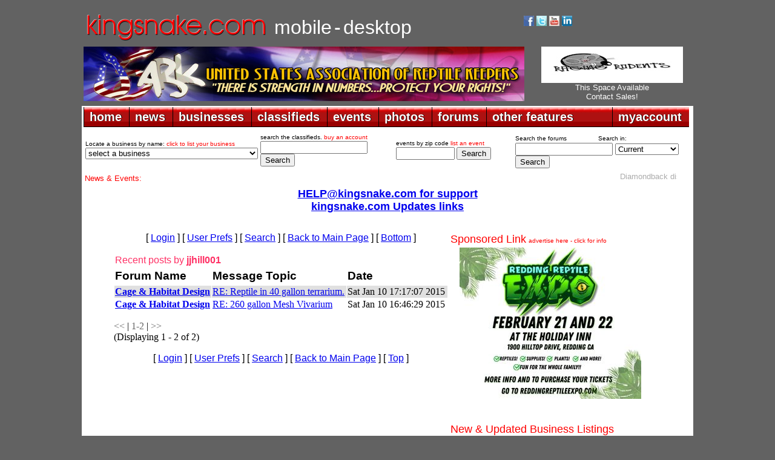

--- FILE ---
content_type: text/html; charset=UTF-8
request_url: http://forums.kingsnake.com/shared/apps/events/index.php?market=kingsnake&limit=100&fontsize=-2
body_size: 9513
content:
<div style='padding:4px 0px 0px 0px;'></div>
<font face='arial' size='-2'>  - <a href='https://www.baars.org/' target='_blank'>Bay Area Herpetological Society Meeting - Jan 23, 2026</a><br>
  - <a href='https://www.pacnwrs.com/' target='_blank'>PACNWRS - Jan 24-25, 2026</a><br>
  - <a href='http://www.dfwherp.org/' target='_blank'>DFW Herp Society Meeting - Jan 24, 2026</a><br>
  - <a href='https://tucsonherpsociety.org/meetings/' target='_blank'>Tucson Herpetological Society Meeting - Jan 26, 2026</a><br>
  - <a href='https://www.cincyherps.com/' target='_blank'>Greater Cincinnati Herp Society Meeting - Feb 04, 2026</a><br>
  - <a href='http://chicagoherp.org/general-meetings' target='_blank'>Chicago Herpetological Society Meeting - Feb 15, 2026</a><br>
  - <a href='https://www.reddingreptileexpo.com/' target='_blank'>Redding Reptile Expo - Feb 21-22 2026</a><br>
  - <a href='https://www.pacnwrs.com/' target='_blank'>PACNWRS - Feb. 21-22, 2026</a><br>
  - <a href='https://www.facebook.com/coloherps/events' target='_blank'>Colorado Herp Society Meeting - Feb 21, 2026</a><br>
  - <a href='https://www.baars.org/' target='_blank'>Bay Area Herpetological Society Meeting - Feb 27, 2026</a><br>
  - <a href='http://www.dfwherp.org/' target='_blank'>DFW Herp Society Meeting - Feb 28, 2026</a><br>
  - <a href='https://www.cincyherps.com/' target='_blank'>Greater Cincinnati Herp Society Meeting - Mar 04, 2026</a><br>
  - <a href='http://chicagoherp.org/general-meetings' target='_blank'>Chicago Herpetological Society Meeting - Mar 15, 2026</a><br>
  - <a href='https://www.facebook.com/coloherps/events' target='_blank'>Colorado Herp Society Meeting - Mar 21, 2026</a><br>
  - <a href='https://www.baars.org/' target='_blank'>Bay Area Herpetological Society Meeting - Mar 27, 2026</a><br>
  - <a href='http://www.dfwherp.org/' target='_blank'>DFW Herp Society Meeting - Mar 28, 2026</a><br>
  - <a href='https://tucsonherpsociety.org/meetings/' target='_blank'>Tucson Herpetological Society Meeting - Mar 30, 2026</a><br>
  - <a href='https://www.cincyherps.com/' target='_blank'>Greater Cincinnati Herp Society Meeting - Apr 01, 2026</a><br>
  - <a href='https://www.pacnwrs.com/' target='_blank'>PACNWRS - Apr. 18-19, 2026</a><br>
  - <a href='https://www.facebook.com/coloherps/events' target='_blank'>Colorado Herp Society Meeting - Apr 18, 2026</a><br>
  - <a href='http://chicagoherp.org/general-meetings' target='_blank'>Chicago Herpetological Society Meeting - Apr 19, 2026</a><br>
  - <a href='https://www.baars.org/' target='_blank'>Bay Area Herpetological Society Meeting - Apr 24, 2026</a><br>
  - <a href='http://www.dfwherp.org/' target='_blank'>DFW Herp Society Meeting - April 25, 2026</a><br>
  - <a href='https://www.cincyherps.com/' target='_blank'>Greater Cincinnati Herp Society Meeting - May 06, 2026</a><br>
  - <a href='https://www.crepnw.com' target='_blank'>CRE - May 16-17, 2026</a><br>
  - <a href='https://www.facebook.com/coloherps/events' target='_blank'>Colorado Herp Society Meeting - May 16, 2026</a><br>
  - <a href='http://chicagoherp.org/general-meetings' target='_blank'>Chicago Herpetological Society Meeting - May 17, 2026</a><br>
  - <a href='https://www.baars.org/' target='_blank'>Bay Area Herpetological Society Meeting - May 22, 2026</a><br>
  - <a href='http://www.dfwherp.org/' target='_blank'>DFW Herp Society Meeting - May 23, 2026</a><br>
  - <a href='https://tucsonherpsociety.org/meetings/' target='_blank'>Tucson Herpetological Society Meeting - May 25, 2026</a><br>
  - <a href='https://www.cincyherps.com/' target='_blank'>Greater Cincinnati Herp Society Meeting - June 03, 2026</a><br>
  - <a href='https://www.crepnw.com' target='_blank'>CRE - Jun. 20-21, 2026</a><br>
  - <a href='https://www.facebook.com/coloherps/events' target='_blank'>Colorado Herp Society Meeting - June 20, 2026</a><br>
  - <a href='http://chicagoherp.org/general-meetings' target='_blank'>Chicago Herpetological Society Meeting - June 21, 2026</a><br>
  - <a href='https://www.baars.org/' target='_blank'>Bay Area Herpetological Society Meeting - June 26, 2026</a><br>
  - <a href='http://www.dfwherp.org/' target='_blank'>DFW Herp Society Meeting - June 27, 2026</a><br>
  - <a href='https://www.cincyherps.com/' target='_blank'>Greater Cincinnati Herp Society Meeting - July 01, 2026</a><br>
  - <a href='http://www.reptilesupershow.com' target='_blank'>Reptile Super Show &amp; LA Pet Fair - July 11-12 2026</a><br>
  - <a href='https://www.pacnwrs.com/' target='_blank'>PACNWRS - Jul. 11-12, 2026</a><br>
  - <a href='https://www.facebook.com/coloherps/events' target='_blank'>Colorado Herp Society Meeting - July 18, 2026</a><br>
  - <a href='http://chicagoherp.org/general-meetings' target='_blank'>Chicago Herpetological Society Meeting - July 19, 2026</a><br>
  - <a href='https://www.baars.org/' target='_blank'>Bay Area Herpetological Society Meeting - July 24, 2026</a><br>
  - <a href='http://www.dfwherp.org/' target='_blank'>DFW Herp Society Meeting - July 25, 2026</a><br>
  - <a href='https://tucsonherpsociety.org/meetings/' target='_blank'>Tucson Herpetological Society Meeting - July 27, 2026</a><br>
  - <a href='https://www.cincyherps.com/' target='_blank'>Greater Cincinnati Herp Society Meeting - Aug 05, 2026</a><br>
  - <a href='https://www.pacnwrs.com/' target='_blank'>PACNWRS - Aug. 15-16, 2026</a><br>
  - <a href='https://www.facebook.com/coloherps/events' target='_blank'>Colorado Herp Society Meeting - Aug 15, 2026</a><br>
  - <a href='http://chicagoherp.org/general-meetings' target='_blank'>Chicago Herpetological Society Meeting - Aug 16, 2026</a><br>
  - <a href='http://www.dfwherp.org/' target='_blank'>DFW Herp Society Meeting - Aug 22, 2026</a><br>
  - <a href='https://www.baars.org/' target='_blank'>Bay Area Herpetological Society Meeting - Aug 28, 2026</a><br>
  - <a href='https://www.cincyherps.com/' target='_blank'>Greater Cincinnati Herp Society Meeting - Sept 02, 2026</a><br>
  - <a href='https://www.facebook.com/coloherps/events' target='_blank'>Colorado Herp Society Meeting - Sept 19, 2026</a><br>
  - <a href='http://chicagoherp.org/general-meetings' target='_blank'>Chicago Herpetological Society Meeting - Sept 20, 2026</a><br>
  - <a href='https://www.baars.org/' target='_blank'>Bay Area Herpetological Society Meeting - Sep 25, 2026</a><br>
  - <a href='http://www.dfwherp.org/' target='_blank'>DFW Herp Society Meeting - Sep 26, 2026</a><br>
  - <a href='https://tucsonherpsociety.org/meetings/' target='_blank'>Tucson Herpetological Society Meeting - Sept 28, 2026</a><br>
  - <a href='http://www.reptilesupershow.com' target='_blank'>Reptile Super Show - Oct 3-4 2026</a><br>
  - <a href='https://www.cincyherps.com/' target='_blank'>Greater Cincinnati Herp Society Meeting - Oct 07, 2026</a><br>
  - <a href='https://www.pacnwrs.com/' target='_blank'>PACNWRS - Oct 10-11, 2026</a><br>
  - <a href='https://www.facebook.com/coloherps/events' target='_blank'>Colorado Herp Society Meeting - Oct 17, 2026</a><br>
  - <a href='http://chicagoherp.org/general-meetings' target='_blank'>Chicago Herpetological Society Meeting - Oct 18, 2026</a><br>
  - <a href='https://www.baars.org/' target='_blank'>Bay Area Herpetological Society Meeting - Oct 23, 2026</a><br>
  - <a href='http://www.dfwherp.org/' target='_blank'>DFW Herp Society Meeting - Oct 24, 2026</a><br>
  - <a href='https://www.cincyherps.com/' target='_blank'>Greater Cincinnati Herp Society Meeting - Nov 04, 2026</a><br>
  - <a href='http://chicagoherp.org/general-meetings' target='_blank'>Chicago Herpetological Society Meeting - Nov 15, 2026</a><br>
  - <a href='https://www.facebook.com/coloherps/events' target='_blank'>Colorado Herp Society Meeting - Nov 21, 2026</a><br>
  - <a href='https://www.baars.org/' target='_blank'>Bay Area Herpetological Society Meeting - Nov 27, 2026</a><br>
  - <a href='http://www.dfwherp.org/' target='_blank'>DFW Herp Society Meeting - Nov 28, 2026</a><br>
  - <a href='https://tucsonherpsociety.org/meetings/' target='_blank'>Tucson Herpetological Society Meeting - Nov 30, 2026</a><br>
  - <a href='https://www.cincyherps.com/' target='_blank'>Greater Cincinnati Herp Society Meeting - Dec 02, 2026</a><br>
  - <a href='https://www.facebook.com/coloherps/events' target='_blank'>Colorado Herp Society Meeting - Dec 19, 2026</a><br>
  - <a href='http://chicagoherp.org/general-meetings' target='_blank'>Chicago Herpetological Society Meeting - Dec 20, 2026</a><br>
  - <a href='http://www.dfwherp.org/' target='_blank'>DFW Herp Society Meeting - Dec 26, 2026</a><br>
  - <a href='https://tucsonherpsociety.org/meetings/' target='_blank'>Tucson Herpetological Society Meeting - Jan 25, 2027</a><br>
  - <a href='https://tucsonherpsociety.org/meetings/' target='_blank'>Tucson Herpetological Society Meeting - Mar 29, 2027</a><br>
  - <a href='https://tucsonherpsociety.org/meetings/' target='_blank'>Tucson Herpetological Society Meeting - May 31, 2027</a><br>
  - <a href='https://tucsonherpsociety.org/meetings/' target='_blank'>Tucson Herpetological Society Meeting - July 26, 2027</a><br>
  - <a href='https://tucsonherpsociety.org/meetings/' target='_blank'>Tucson Herpetological Society Meeting - Sept 27, 2027</a><br>
  - <a href='https://tucsonherpsociety.org/meetings/' target='_blank'>Tucson Herpetological Society Meeting - Nov 29, 2027</a><br>
</font>

<!-- events created 2026-01-22 14:21:35 for kingsnake with limit of 100 and a fontsize of -2 -->
<!-- Cache hit -->
